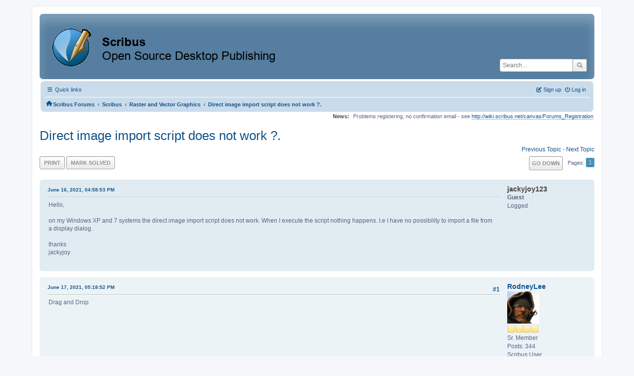

--- FILE ---
content_type: text/html; charset=UTF-8
request_url: https://forums.scribus.net/index.php/topic,4055.0.html?PHPSESSID=i6f1g2d1atfrbfndrf93nsp09r
body_size: 5337
content:
<!DOCTYPE html>
<html lang="en-US">
<head>
	<meta charset="UTF-8">
	<link rel="stylesheet" href="https://forums.scribus.net/Themes/ProCurve/css/minified_4bd6c4407f90d308c7557334877cf34b.css?smf216_1760727492">
	<link rel="stylesheet" href="https://use.fontawesome.com/releases/v6.1.2/css/all.css">
	<style>
	.postarea .bbc_img, .list_posts .bbc_img, .post .inner .bbc_img, form#reported_posts .bbc_img, #preview_body .bbc_img { max-width: min(100%,600px); }
	
	.postarea .bbc_img, .list_posts .bbc_img, .post .inner .bbc_img, form#reported_posts .bbc_img, #preview_body .bbc_img { max-height: 800px; }
	
	</style>
	<script>
		var smf_theme_url = "https://forums.scribus.net/Themes/ProCurve";
		var smf_default_theme_url = "https://forums.scribus.net/Themes/default";
		var smf_images_url = "https://forums.scribus.net/Themes/ProCurve/images";
		var smf_smileys_url = "https://forums.scribus.net/Smileys";
		var smf_smiley_sets = "default,classic,SoLoSMiLeYS1,aaron,akyhne,fugue,alienine";
		var smf_smiley_sets_default = "SoLoSMiLeYS1";
		var smf_avatars_url = "https://forums.scribus.net/avatars";
		var smf_scripturl = "https://forums.scribus.net/index.php?PHPSESSID=i6f1g2d1atfrbfndrf93nsp09r&amp;";
		var smf_iso_case_folding = false;
		var smf_charset = "UTF-8";
		var smf_session_id = "5f428b94b165b54ed62692aaaa4ea719";
		var smf_session_var = "efa6526875";
		var smf_member_id = 0;
		var ajax_notification_text = 'Loading...';
		var help_popup_heading_text = 'A little lost? Let me explain:';
		var banned_text = 'Sorry Guest, you are banned from using this forum!';
		var smf_txt_expand = 'Expand';
		var smf_txt_shrink = 'Shrink';
		var smf_collapseAlt = 'Hide';
		var smf_expandAlt = 'Show';
		var smf_quote_expand = false;
		var allow_xhjr_credentials = false;
	</script>
	<script src="https://ajax.googleapis.com/ajax/libs/jquery/3.6.3/jquery.min.js"></script>
	<script src="https://forums.scribus.net/Themes/default/scripts/jquery.sceditor.bbcode.min.js?smf216_1760727492"></script>
	<script src="https://forums.scribus.net/Themes/ProCurve/scripts/minified_96183a28b8b852e390fd342ea8c71ba6.js?smf216_1760727492"></script>
	<script src="https://forums.scribus.net/Themes/ProCurve/scripts/minified_c6b978002ab218b9fffbe1ebf29be346.js?smf216_1760727492" defer></script>
	<script>
		var smf_smileys_url = 'https://forums.scribus.net/Smileys/SoLoSMiLeYS1';
		var bbc_quote_from = 'Quote from';
		var bbc_quote = 'Quote';
		var bbc_search_on = 'on';
	var smf_you_sure ='Are you sure you want to do this?';
	</script>
	<title>Direct image import script does not work ?.</title>
	<meta name="viewport" content="width=device-width, initial-scale=1">
	<meta property="og:site_name" content="Scribus Forums">
	<meta property="og:title" content="Direct image import script does not work ?.">
	<meta property="og:url" content="https://forums.scribus.net/index.php/topic,4055.0.html?PHPSESSID=i6f1g2d1atfrbfndrf93nsp09r">
	<meta property="og:description" content="Direct image import script does not work ?.">
	<meta name="description" content="Direct image import script does not work ?.">
	<meta name="theme-color" content="#557EA0">
	<link rel="canonical" href="https://forums.scribus.net/index.php?topic=4055.0">
	<link rel="help" href="https://forums.scribus.net/index.php?PHPSESSID=i6f1g2d1atfrbfndrf93nsp09r&amp;action=help">
	<link rel="contents" href="https://forums.scribus.net/index.php?PHPSESSID=i6f1g2d1atfrbfndrf93nsp09r&amp;">
	<link rel="search" href="https://forums.scribus.net/index.php?PHPSESSID=i6f1g2d1atfrbfndrf93nsp09r&amp;action=search">
	<link rel="alternate" type="application/rss+xml" title="Scribus Forums - RSS" href="https://forums.scribus.net/index.php?PHPSESSID=i6f1g2d1atfrbfndrf93nsp09r&amp;action=.xml;type=rss2;board=9">
	<link rel="alternate" type="application/atom+xml" title="Scribus Forums - Atom" href="https://forums.scribus.net/index.php?PHPSESSID=i6f1g2d1atfrbfndrf93nsp09r&amp;action=.xml;type=atom;board=9">
	<link rel="index" href="https://forums.scribus.net/index.php/board,9.0.html?PHPSESSID=i6f1g2d1atfrbfndrf93nsp09r"><style>.vv_special { display:none; }</style>
</head>
<body id="chrome" class="action_messageindex board_9">
<div id="footerfix">
	<div id="wrapper">
	    <div id="header">
			<h1 class="forumtitle">
				<a class="top" href="https://forums.scribus.net/index.php?PHPSESSID=i6f1g2d1atfrbfndrf93nsp09r&amp;"><img src="https://forums.scribus.net/scribus_header-forums.png" alt="Scribus Forums" title="Scribus Forums"></a>
			</h1>
			<form id="search_form" class="floatright" action="https://forums.scribus.net/index.php?PHPSESSID=i6f1g2d1atfrbfndrf93nsp09r&amp;action=search2" method="post" accept-charset="UTF-8">
				<input type="search" name="search" value="" placeholder="Search…">&nbsp;
				<input type="hidden" name="sd_topic" value="4055">
				<button type="submit" name="search2" class="button no-border-radius" value="search"><i class="fa-solid fa-magnifying-glass"></i></button>
				<input type="hidden" name="advanced" value="0">
			</form>
	    </div>
		<div id="upper_section">
			<div id="inner_section">
               <div id="inner_wrap"1>
				  <div class="navbox">
				  	<div class="row">
                    <div class="column">
					<div class="user">
<ul id="quick_menu">
	<li><i class="fa-solid fa-bars"></i>	Quick links
		<ul>
			<li><a href="https://forums.scribus.net/index.php?PHPSESSID=i6f1g2d1atfrbfndrf93nsp09r&amp;action=recent" title="View the most recent posts on the forum.">Recent posts</a></li>
		</ul>
	</li>
</ul>
				<a class="mobile_user_menu">
					<span class="menu_icon"></span>
					<span class="text_menu">Main Menu</span>
				</a>
				<div id="main_menu">
					<div id="mobile_user_menu" class="popup_container">
						<div class="popup_window description">
							<div class="popup_heading">Main Menu
								<a href="javascript:void(0);" class="main_icons hide_popup"></a>
							</div>
							
					<ul class="dropmenu menu_nav">
						<li class="button_home">
							<a class="active" href="https://forums.scribus.net/index.php?PHPSESSID=i6f1g2d1atfrbfndrf93nsp09r&amp;">
								<span class="main_icons home"></span><span class="textmenu">Home</span>
							</a>
						</li>
						<li class="button_search">
							<a href="https://forums.scribus.net/index.php?PHPSESSID=i6f1g2d1atfrbfndrf93nsp09r&amp;action=search">
								<span class="main_icons search"></span><span class="textmenu">Search</span>
							</a>
						</li>
					</ul><!-- .menu_nav -->
						</div>
					</div>
				</div>
	</div></div>
		            <div class="column">
			<ul class="user_panel" id="top_info">
				<li class="button_login">
					<a href="https://forums.scribus.net/index.php?PHPSESSID=i6f1g2d1atfrbfndrf93nsp09r&amp;action=login" class="open" onclick="return reqOverlayDiv(this.href, 'Log in', 'login');">
						<i class="fa-solid fa-power-off"></i>
						<span class="textmenu">Log in</span>
					</a>
				</li>
				<li class="button_signup">
					<a href="https://forums.scribus.net/index.php?PHPSESSID=i6f1g2d1atfrbfndrf93nsp09r&amp;action=signup" class="open">
						<i class="fa-solid fa-pen-to-square"></i>
						<span class="textmenu">Sign up</span>
					</a>
				</li>
			</ul>
				  </div>
				</div>								
					<hr class="clear">
				<div class="navigate_section">
					<ul><li class="first"><a href="https://forums.scribus.net/index.php?PHPSESSID=i6f1g2d1atfrbfndrf93nsp09r&amp;"><i class="fa-solid fa-house"></i></a></li>
						<li>
							<a href="https://forums.scribus.net/index.php?PHPSESSID=i6f1g2d1atfrbfndrf93nsp09r&amp;"><span>Scribus Forums</span></a>
						</li>
						<li>
							<span class="dividers"> &#8249; </span>
							<a href="https://forums.scribus.net/index.php?PHPSESSID=i6f1g2d1atfrbfndrf93nsp09r&amp;#c1"><span>Scribus</span></a>
						</li>
						<li>
							<span class="dividers"> &#8249; </span>
							<a href="https://forums.scribus.net/index.php/board,9.0.html?PHPSESSID=i6f1g2d1atfrbfndrf93nsp09r"><span>Raster and Vector Graphics</span></a>
						</li>
						<li class="last">
							<span class="dividers"> &#8249; </span>
							<a href="https://forums.scribus.net/index.php/topic,4055.0.html?PHPSESSID=i6f1g2d1atfrbfndrf93nsp09r"><span>Direct image import script does not work ?.</span></a>
						</li>
					</ul>
				</div><!-- .navigate_section -->        
	             </div>
	          </div> <div class="time_news_section"> 
					<div class="newsblock">
						<h2>News: </h2>
						<p>Problems registering, no confirmation email - see <a href="http://wiki.scribus.net/canvas/Forums_Registration" class="bbc_link" target="_blank" rel="noopener">http://wiki.scribus.net/canvas/Forums_Registration</a></p>
					</div>
	<br><br>
			</div>
			</div><!-- #inner_section -->
		</div><!-- #upper_section -->
		<div id="content_section">
			<div id="main_content_section">

			<h2 class="display_title">
				<span id="top_subject">Direct image import script does not work ?.</span>
			</h2>
			<span class="nextlinks floatright"><a href="https://forums.scribus.net/index.php/topic,4055.0/prev_next,prev.html?PHPSESSID=i6f1g2d1atfrbfndrf93nsp09r#new">Previous topic</a> - <a href="https://forums.scribus.net/index.php/topic,4055.0/prev_next,next.html?PHPSESSID=i6f1g2d1atfrbfndrf93nsp09r#new">Next topic</a></span>
		<!-- #display_head -->
		
		<div class="pagesection top">
			
		<div class="buttonlist floatleft">
			
				<a class="button button_strip_print" href="https://forums.scribus.net/index.php?PHPSESSID=i6f1g2d1atfrbfndrf93nsp09r&amp;action=printpage;topic=4055.0"  rel="nofollow">Print</a>
				<a class="button button_strip_solve" href="https://forums.scribus.net/index.php?PHPSESSID=i6f1g2d1atfrbfndrf93nsp09r&amp;action=simpletopicsolved;topic=4055;efa6526875=5f428b94b165b54ed62692aaaa4ea719" >Mark Solved</a>
		</div>
			 
			<div class="pagelinks floatright">
				<a href="#bot" class="button">Go Down</a>
				<span class="pages">Pages</span><span class="current_page">1</span> 
			</div>
		<div class="mobile_buttons floatright">
			<a class="button mobile_act">User actions</a>
			
		</div>
		</div>
		<div id="forumposts">
			<form action="https://forums.scribus.net/index.php?PHPSESSID=i6f1g2d1atfrbfndrf93nsp09r&amp;action=quickmod2;topic=4055.0" method="post" accept-charset="UTF-8" name="quickModForm" id="quickModForm" onsubmit="return oQuickModify.bInEditMode ? oQuickModify.modifySave('5f428b94b165b54ed62692aaaa4ea719', 'efa6526875') : false">
				<div class="windowbg" id="msg18963">
					
					<div class="post_wrapper">
						<div class="poster">
							<h4>
								jackyjoy123
							</h4>
							<ul class="user_info">
								<li class="membergroup">Guest</li>
								<li class="poster_ip">Logged</li>
							</ul>
						</div><!-- .poster -->
						<div class="postarea">
							<div class="keyinfo">
								<div id="subject_18963" class="subject_title subject_hidden">
									<a href="https://forums.scribus.net/index.php?PHPSESSID=i6f1g2d1atfrbfndrf93nsp09r&amp;msg=18963" rel="nofollow">Direct image import script does not work ?.</a>
								</div>
								
								<div class="postinfo">
									<span class="messageicon"  style="position: absolute; z-index: -1;">
										<img src="https://forums.scribus.net/Themes/ProCurve/images/post/xx.png" alt="">
									</span>
									<a href="https://forums.scribus.net/index.php?PHPSESSID=i6f1g2d1atfrbfndrf93nsp09r&amp;msg=18963" rel="nofollow" title="Direct image import script does not work ?." class="smalltext">June 16, 2021, 04:58:53 PM</a>
									<span class="spacer"></span>
									<span class="smalltext modified floatright" id="modified_18963">
									</span>
								</div>
								<div id="msg_18963_quick_mod"></div>
							</div><!-- .keyinfo -->
							<div class="post">
								<div class="inner" data-msgid="18963" id="msg_18963">
									Hello,<br /><br />on my Windows XP and 7 systems the direct image import script does not work. When I execute the script nothing happens. I.e I have no possibility to import a file from a display dialog.<br /><br />thanks<br />jackyjoy
								</div>
							</div><!-- .post -->
							<div class="under_message">
								<ul class="floatleft">
								</ul>
							</div><!-- .under_message -->
						</div><!-- .postarea -->
						<div class="moderatorbar">
						</div><!-- .moderatorbar -->
					</div><!-- .post_wrapper -->
				</div><!-- $message[css_class] -->
				<hr class="post_separator">
				<div class="windowbg" id="msg18971">
					
					
					<div class="post_wrapper">
						<div class="poster">
							<h4>
								<a href="https://forums.scribus.net/index.php?PHPSESSID=i6f1g2d1atfrbfndrf93nsp09r&amp;action=profile;u=59996" title="View the profile of RodneyLee">RodneyLee</a>
							</h4>
							<ul class="user_info">
								<li class="avatar">
									<a href="https://forums.scribus.net/index.php?PHPSESSID=i6f1g2d1atfrbfndrf93nsp09r&amp;action=profile;u=59996"><img class="avatar" src="https://forums.scribus.net/custom_avatar/avatar_59996_1511272773.png" alt=""></a>
								</li>
								<li class="icons"><img src="https://forums.scribus.net/Themes/ProCurve/images/membericons/icon.png" alt="*"><img src="https://forums.scribus.net/Themes/ProCurve/images/membericons/icon.png" alt="*"><img src="https://forums.scribus.net/Themes/ProCurve/images/membericons/icon.png" alt="*"><img src="https://forums.scribus.net/Themes/ProCurve/images/membericons/icon.png" alt="*"></li>
								<li class="postgroup">Sr. Member</li>
								<li class="postcount">Posts: 344</li>
								<li class="blurb">Scribus User</li>
								<li class="custom cust_loca">Location: Colorado</li>
								<li class="poster_ip">Logged</li>
							</ul>
						</div><!-- .poster -->
						<div class="postarea">
							<div class="keyinfo">
								<div id="subject_18971" class="subject_title subject_hidden">
									<a href="https://forums.scribus.net/index.php?PHPSESSID=i6f1g2d1atfrbfndrf93nsp09r&amp;msg=18971" rel="nofollow">Re: Direct image import script does not work ?.</a>
								</div>
								<span class="page_number floatright">#1</span>
								<div class="postinfo">
									<span class="messageicon"  style="position: absolute; z-index: -1;">
										<img src="https://forums.scribus.net/Themes/ProCurve/images/post/xx.png" alt="">
									</span>
									<a href="https://forums.scribus.net/index.php?PHPSESSID=i6f1g2d1atfrbfndrf93nsp09r&amp;msg=18971" rel="nofollow" title="Reply #1 - Re: Direct image import script does not work ?." class="smalltext">June 17, 2021, 05:18:52 PM</a>
									<span class="spacer"></span>
									<span class="smalltext modified floatright" id="modified_18971">
									</span>
								</div>
								<div id="msg_18971_quick_mod"></div>
							</div><!-- .keyinfo -->
							<div class="post">
								<div class="inner" data-msgid="18971" id="msg_18971">
									Drag and Drop
								</div>
							</div><!-- .post -->
							<div class="under_message">
								<ul class="floatleft">
								</ul>
							</div><!-- .under_message -->
						</div><!-- .postarea -->
						<div class="moderatorbar">
						</div><!-- .moderatorbar -->
					</div><!-- .post_wrapper -->
				</div><!-- $message[css_class] -->
				<hr class="post_separator">
			</form>
		</div><!-- #forumposts -->
		<div class="pagesection">
			
		<div class="buttonlist floatleft">
			
				<a class="button button_strip_print" href="https://forums.scribus.net/index.php?PHPSESSID=i6f1g2d1atfrbfndrf93nsp09r&amp;action=printpage;topic=4055.0"  rel="nofollow">Print</a>
				<a class="button button_strip_solve" href="https://forums.scribus.net/index.php?PHPSESSID=i6f1g2d1atfrbfndrf93nsp09r&amp;action=simpletopicsolved;topic=4055;efa6526875=5f428b94b165b54ed62692aaaa4ea719" >Mark Solved</a>
		</div>
			 
			<div class="pagelinks floatright">
				<a href="#main_content_section" class="button" id="bot">Go Up</a>
				<span class="pages">Pages</span><span class="current_page">1</span> 
			</div>
		<div class="mobile_buttons floatleft">
			<a class="button mobile_act">User actions</a>
			
		</div>
		</div>
		<div id="moderationbuttons">
			
		</div>
		<div id="display_jump_to"></div>
		<div id="mobile_action" class="popup_container">
			<div class="popup_window description">
				<div class="popup_heading">
					User actions
					<a href="javascript:void(0);" class="main_icons hide_popup"></a>
				</div>
				
		<div class="buttonlist">
			
				<a class="button button_strip_print" href="https://forums.scribus.net/index.php?PHPSESSID=i6f1g2d1atfrbfndrf93nsp09r&amp;action=printpage;topic=4055.0"  rel="nofollow">Print</a>
				<a class="button button_strip_solve" href="https://forums.scribus.net/index.php?PHPSESSID=i6f1g2d1atfrbfndrf93nsp09r&amp;action=simpletopicsolved;topic=4055;efa6526875=5f428b94b165b54ed62692aaaa4ea719" >Mark Solved</a>
		</div>
			</div>
		</div>
		<script>
			if ('XMLHttpRequest' in window)
			{
				var oQuickModify = new QuickModify({
					sScriptUrl: smf_scripturl,
					sClassName: 'quick_edit',
					bShowModify: true,
					iTopicId: 4055,
					sTemplateBodyEdit: '\n\t\t\t\t\t\t<div id="quick_edit_body_container">\n\t\t\t\t\t\t\t<div id="error_box" class="error"><' + '/div>\n\t\t\t\t\t\t\t<textarea class="editor" name="message" rows="12" tabindex="1">%body%<' + '/textarea><br>\n\t\t\t\t\t\t\t<input type="hidden" name="efa6526875" value="5f428b94b165b54ed62692aaaa4ea719">\n\t\t\t\t\t\t\t<input type="hidden" name="topic" value="4055">\n\t\t\t\t\t\t\t<input type="hidden" name="msg" value="%msg_id%">\n\t\t\t\t\t\t\t<div class="righttext quickModifyMargin">\n\t\t\t\t\t\t\t\t<input type="submit" name="post" value="Save" tabindex="2" onclick="return oQuickModify.modifySave(\'5f428b94b165b54ed62692aaaa4ea719\', \'efa6526875\');" accesskey="s" class="button"> <input type="submit" name="cancel" value="Cancel" tabindex="3" onclick="return oQuickModify.modifyCancel();" class="button">\n\t\t\t\t\t\t\t<' + '/div>\n\t\t\t\t\t\t<' + '/div>',
					sTemplateSubjectEdit: '<input type="text" name="subject" value="%subject%" size="80" maxlength="80" tabindex="4">',
					sTemplateBodyNormal: '%body%',
					sTemplateSubjectNormal: '<a hr'+'ef="' + smf_scripturl + '?topic=4055.msg%msg_id%#msg%msg_id%" rel="nofollow">%subject%<' + '/a>',
					sTemplateTopSubject: '%subject%',
					sTemplateReasonEdit: 'Reason for editing: <input type="text" name="modify_reason" value="%modify_reason%" size="80" maxlength="80" tabindex="5" class="quickModifyMargin">',
					sTemplateReasonNormal: '%modify_text',
					sErrorBorderStyle: '1px solid red'
				});

				aJumpTo[aJumpTo.length] = new JumpTo({
					sContainerId: "display_jump_to",
					sJumpToTemplate: "<label class=\"smalltext jump_to\" for=\"%select_id%\">Jump to<" + "/label> %dropdown_list%",
					iCurBoardId: 9,
					iCurBoardChildLevel: 0,
					sCurBoardName: "Raster and Vector Graphics",
					sBoardChildLevelIndicator: "==",
					sBoardPrefix: "=> ",
					sCatSeparator: "-----------------------------",
					sCatPrefix: "",
					sGoButtonLabel: "Go"
				});

				aIconLists[aIconLists.length] = new IconList({
					sBackReference: "aIconLists[" + aIconLists.length + "]",
					sIconIdPrefix: "msg_icon_",
					sScriptUrl: smf_scripturl,
					bShowModify: true,
					iBoardId: 9,
					iTopicId: 4055,
					sSessionId: smf_session_id,
					sSessionVar: smf_session_var,
					sLabelIconList: "Message icon",
					sBoxBackground: "transparent",
					sBoxBackgroundHover: "#ffffff",
					iBoxBorderWidthHover: 1,
					sBoxBorderColorHover: "#adadad" ,
					sContainerBackground: "#ffffff",
					sContainerBorder: "1px solid #adadad",
					sItemBorder: "1px solid #ffffff",
					sItemBorderHover: "1px dotted gray",
					sItemBackground: "transparent",
					sItemBackgroundHover: "#e0e0f0"
				});
			}
		</script>
			<script>
				var verificationpostHandle = new smfCaptcha("https://forums.scribus.net/index.php?PHPSESSID=i6f1g2d1atfrbfndrf93nsp09r&amp;action=verificationcode;vid=post;rand=079988784c507e5e9a463a41d006c706", "post", 1);
			</script>
			</div><!-- #main_content_section -->
		</div><!-- #content_section --> 
	<div id="footer">
		<div class="inner_wrap">
		<ul>
			<li class="floatright"><a href="https://forums.scribus.net/index.php?PHPSESSID=i6f1g2d1atfrbfndrf93nsp09r&amp;action=help">Help</a> | <a href="https://forums.scribus.net/index.php?PHPSESSID=i6f1g2d1atfrbfndrf93nsp09r&amp;action=agreement">Terms and Rules</a> | <a href="#header">Go Up &#9650;</a></li>
			<li><a href="https://forums.scribus.net/index.php?PHPSESSID=i6f1g2d1atfrbfndrf93nsp09r&amp;">"></a></li>
		</ul>
		</div>
	</div><!-- #footer -->
		  <div class="copyright"><a href="https://forums.scribus.net/index.php?PHPSESSID=i6f1g2d1atfrbfndrf93nsp09r&amp;action=credits" title="License" target="_blank" rel="noopener">SMF 2.1.6 &copy; 2025</a>, <a href="https://www.simplemachines.org" title="Simple Machines" target="_blank" rel="noopener">Simple Machines</a> <br>
		  <a href="https://www.simplemachines.org/community/index.php?action=profile;u=218416">ProCurve Theme Made By : TwitchisMental</a> </div>
	</div><!-- #wrapper -->
</div><!-- #footerfix -->
<script>
window.addEventListener("DOMContentLoaded", function() {
	function triggerCron()
	{
		$.get('https://forums.scribus.net' + "/cron.php?ts=1769004150");
	}
	window.setTimeout(triggerCron, 1);
		$.sceditor.locale["en"] = {
			"Width (optional):": "Width (optional):",
			"Height (optional):": "Height (optional):",
			"Insert": "Insert",
			"Description (optional):": "Description (optional)",
			"Rows:": "Rows:",
			"Cols:": "Cols:",
			"URL:": "URL:",
			"E-mail:": "E-mail:",
			"Video URL:": "Video URL:",
			"More": "More",
			"Close": "Close",
			dateFormat: "month/day/year"
		};
});
</script>
</body>
</html>